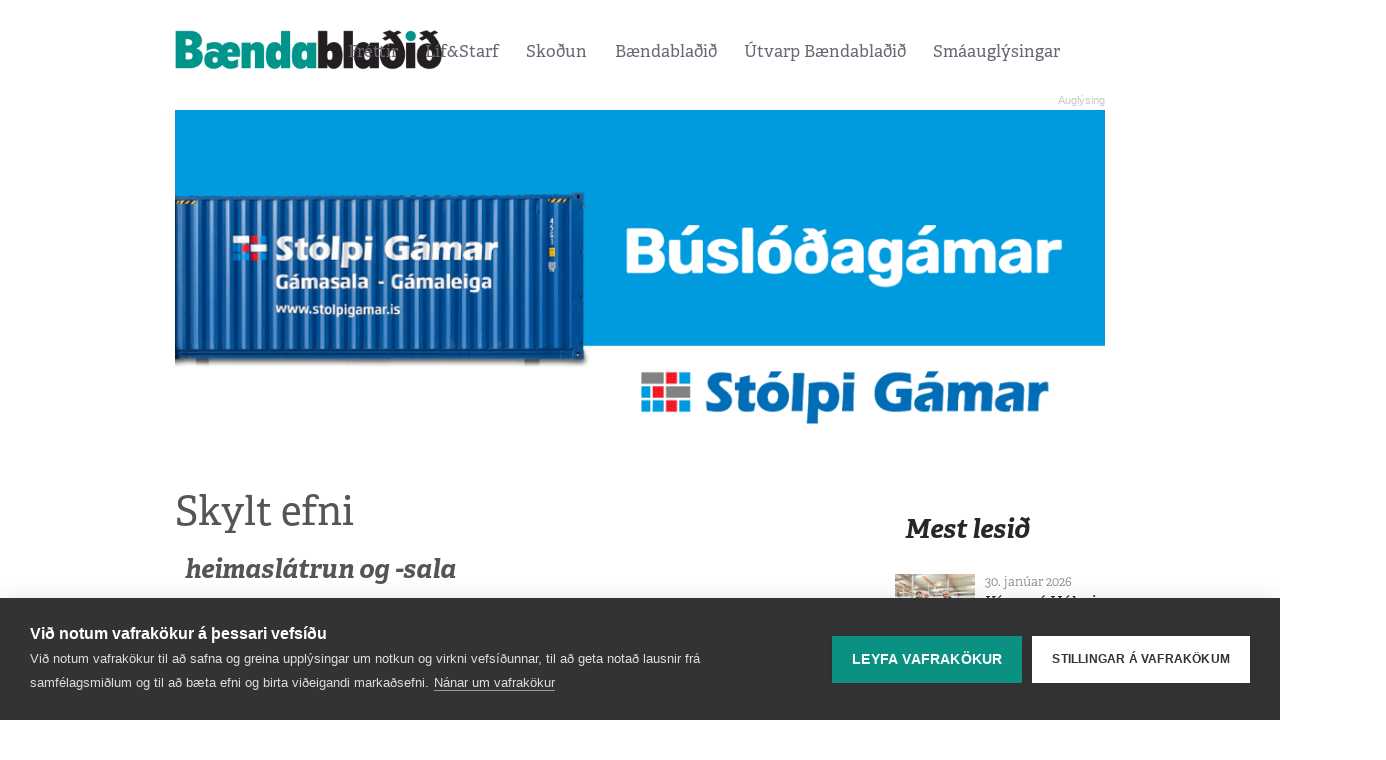

--- FILE ---
content_type: text/html; charset=UTF-8
request_url: https://www.bbl.is/skylt-efni/heimaslatrun-og--sala/2893
body_size: 12163
content:
<!DOCTYPE html>
<html lang="is">
<head>
<meta charset="utf-8">
<meta http-equiv="X-UA-Compatible" content="IE=edge">
<meta name="format-detection" content="telephone=no">
<title>Skylt efni - Bændablaðið</title>
<link rel="stylesheet" href="/stylesheets/app.css?20210830c">
<meta name="viewport" content="width=device-width, initial-scale=1">
<link rel="shortcut icon" type="image/x-icon" href="/file/1/favicon.ico"/>

<script type="text/plain" data-consent="analytics">
function udm_(e){var t="comScore=",n=document,r=n.cookie,i="",s="indexOf",o="substring",u="length",a=2048,f,l="&ns_",c="&",h,p,d,v,m=window,g=m.encodeURIComponent||escape;if(r[s](t)+1)for(d=0,p=r.split(";"),v=p[u];d<v;d++)h=p[d][s](t),h+1&&(i=c+unescape(p[d][o](h+t[u])));e+=l+"_t="+ +(new Date)+l+"c="+(n.characterSet||n.defaultCharset||"")+"&c8="+g(n.title)+i+"&c7="+g(n.URL)+"&c9="+g(n.referrer),e[u]>a&&e[s](c)>0&&(f=e[o](0,a-8).lastIndexOf(c),e=(e[o](0,f)+l+"cut="+g(e[o](f+1)))[o](0,a)),n.images?(h=new Image,m.ns_p||(ns_p=h),h.src=e):n.write("<","p","><",'img src="',e,'" height="1" width="1" alt="*"',"><","/p",">")};
udm_('http'+(document.location.href.charAt(4)=='s'?'s://sb':'://b')+'.scorecardresearch.com/b?c1=2&c2=19986860&ns_vsite=bbl.is');
(function() {
	var udm = document.createElement('script');
	udm.type = 'text/javascript';
	udm.language = 'JavaScript1.3';
	udm.src = 'https://sb.scorecardresearch.com/c2/19986860/cs.js';

	var s = document.getElementsByTagName('script')[0];
	s.parentNode.insertBefore(udm, s);
})();
</script>

<!-- Google tag (gtag.js) -->
<script async src="https://www.googletagmanager.com/gtag/js?id=G-7KXNY5PY44"></script>
<script type="text/plain" data-consent="analytics">
   window.dataLayer = window.dataLayer || [];
   function gtag(){dataLayer.push(arguments);}
   gtag('js', new Date());
   gtag('config', 'G-7KXNY5PY44');
</script>

<script type="text/javascript">
var cpm = {};
(function(h,u,b){
var d=h.getElementsByTagName("script")[0],e=h.createElement("script");
e.async=true;e.src='https://cookiehub.net/c2/f33a91df.js';
e.onload=function(){u.cookiehub.load(b);}
d.parentNode.insertBefore(e,d);
})(document,window,cpm);
</script>

<link rel="apple-touch-icon" sizes="57x57" href="/favicon/apple-icon-57x57.png">
<link rel="apple-touch-icon" sizes="60x60" href="/favicon/apple-icon-60x60.png">
<link rel="apple-touch-icon" sizes="72x72" href="/favicon/apple-icon-72x72.png">
<link rel="apple-touch-icon" sizes="76x76" href="/favicon/apple-icon-76x76.png">
<link rel="apple-touch-icon" sizes="114x114" href="/favicon/apple-icon-114x114.png">
<link rel="apple-touch-icon" sizes="120x120" href="/favicon/apple-icon-120x120.png">
<link rel="apple-touch-icon" sizes="144x144" href="/favicon/apple-icon-144x144.png">
<link rel="apple-touch-icon" sizes="152x152" href="/favicon/apple-icon-152x152.png">
<link rel="apple-touch-icon" sizes="180x180" href="/favicon/apple-icon-180x180.png">
<link rel="icon" type="image/png" sizes="192x192"  href="/favicon/android-icon-192x192.png">
<link rel="icon" type="image/png" sizes="32x32" href="/favicon/favicon-32x32.png">
<link rel="icon" type="image/png" sizes="96x96" href="/favicon/favicon-96x96.png">
<link rel="icon" type="image/png" sizes="16x16" href="/favicon/favicon-16x16.png">
<link rel="manifest" href="/favicon/manifest.json">
<meta name="msapplication-TileColor" content="#ffffff">
<meta name="msapplication-TileImage" content="/favicon/ms-icon-144x144.png">
<meta name="theme-color" content="#ffffff">

<meta property="og:type" content="website">
<meta property="og:title" content="Skylt efni">
<meta property="twitter:card" content="summary">

  <script type="text/javascript" src="//log.gallup.is/gallup.js" async></script>
</head> 
<body class="">
  <div id="fb-root"></div>
  <script async defer crossorigin="anonymous" src="https://connect.facebook.net/is_IS/sdk.js#xfbml=1&version=v8.0" nonce="hI3wI3zL"></script>
 <div class="container-fluid header-section bg-white">
  <header class="container">
    <div class="row">
      <div class="logo">
        <a href="/"><img src="/images/logo.png" alt="Bændablaðið"/></a>
      </div>
 
<nav>
	<ul>
<li><a href="/frettir" class="" target="">Fréttir</a>		<ul>
<li><a href="/frettir/frettir" class="">Fréttir</a></li><li><a href="/frettir/frettaskyring" class="">Fréttaskýring</a></li><li><a href="/frettir/i-deiglunni" class="">Í deiglunni</a></li><li><a href="/frettir/utan-ur-heimi" class="">Utan úr heimi</a></li><li><a href="/frettir/vidtal" class="">Viðtal</a></li>		</ul>
</li><li><a href="/lif-og-starf" class="" target="">Líf&Starf</a>		<ul>
<li><a href="/lif-og-starf/lif-og-starf" class="">Líf og starf</a></li><li><a href="/lif-og-starf/matarkrokurinn" class="">Matarkrókurinn</a></li><li><a href="/lif-og-starf/hannyrdahornid" class="">Hannyrðahornið</a></li><li><a href="/lif-og-starf/bondinn" class="">Bóndinn</a></li><li><a href="/lif-og-starf/folkid-sem-erfir-landid" class="">Fólkið sem erfir landið</a></li><li><a href="/lif-og-starf/menning" class="">Menning</a></li><li><a href="/lif-og-starf/velabasinn" class="">Vélabásinn</a></li>		</ul>
</li><li><a href="/skodun" class="" target="">Skoðun</a>		<ul>
<li><a href="/skodun/lesendaryni" class="">Lesendarýni</a></li><li><a href="/skodun/a-faglegum-notum" class="">Á faglegum nótum</a></li><li><a href="/skodun/af-vettvangi-baendasamtakana" class="">Af vettvangi Bændasamtakana</a></li><li><a href="/skodun/leidari" class="">Leiðari</a></li>		</ul>
</li><li><a href="/baendabladid" class="" target="">Bændablaðið</a>		<ul>
<li><a href="/baendabladid/um-baendabladid" class="">Um Bændablaðið</a></li><li><a href="/baendabladid/starfsfolk" class="">Starfsfólk</a></li><li><a href="/baendabladid/auglysingar-og-utgafudagsetningar" class="">Auglýsingar og útgáfudagsetningar</a></li><li><a href="/baendabladid/askrift" class="">Áskrift</a></li><li><a href="/baendabladid/timarit-baendabladsins" class="">Tímarit Bændablaðsins</a></li><li><a href="/baendabladid/dreifingastadir" class="">Dreifingastaðir</a></li><li><a href="/baendabladid/hladan" class="">Hlaðan </a></li>		</ul>
</li><li><a href="/utvarp-baendabladid" class="" target="">Útvarp Bændablaðið</a></li><li><a href="/smaauglysingar" class="" target="">Smáauglýsingar</a></li>	</ul>
</nav> 


    </div>

    <div>
      <a class="mobile-toggler d-sm-block d-md-block d-lg-none d-xl-none" href="javascript:void(0)">
        <span></span>
        <span></span>
        <span></span>
        <span></span>
      </a>
    </div>     
  </header>
</div>



  <main>


	<div class="container m-auto d-none d-sm-block pb-4" data-noindex="1">
		<div class="row">
			<div class="ad m-auto">
				<div>
                    <a href="/click.aspx?id=116321" target="_blank">
                            <img src="/media/1/stolpi-gamar-geymslugamar1018x360.gif" border="0" alt="St&#243;lpiG&#225;mar">
                    </a>
				</div>
			</div>
		</div>
	</div>
	<div class="container m-auto d-block d-sm-none w-100 text-center pb-4" data-noindex="1">
		<div class="row">
			<div class="ad m-auto">
				<div>
                    <a href="/click.aspx?id=116321" target="_blank">
                            <img src="/media/1/stolpi-gamar-geymslugamar1018x360.gif" border="0" alt="St&#243;lpiG&#225;mar">
                    </a>
				</div>
			</div>
		</div>
	</div>		

	<div class="container  py-4">
		<div class="row">
			<div class="col-lg-9">
				<section data-dr-type="section" data-dr-name="body">
				
<div class="content">
<h1>Skylt efni</h1>
</div>				<div class="row">
					<div class="col-lg-12">
						<h2 class="header">heimasl&#225;trun og -sala</h2>
					</div>
				</div>
				<div class="articles">
							<div class="row article article-md">
								<div class="col-lg-4">
									<div class="article-image">
										<a href="/frettir/reglugerd-sem-heimilar-heimaslatrun-a-saudfe-og-geitum-til-markadssetningar"><img class="lozad" src="/file/1/800460fffeee.png" data-src="/media/1/vadbrekka-fjormenningarnir-med-afrakstur-eftir-slatrun.jpg?w=800&h=460&mode=crop&scale=both" alt="Regluger&#240; sem heimilar heimasl&#225;trun &#225; sau&#240;f&#233; og geitum til marka&#240;ssetningar" border="0"></a>
										<div class="overlay"></div>
									</div>
								</div>
								<div class="col-lg-8">
									<div class="article-text">
										<span class="date"><a href="/frettir" class="text-secondary">Fr&#233;ttir</a> 4. ma&#237; 2021</span>
										<h2><a href="/frettir/reglugerd-sem-heimilar-heimaslatrun-a-saudfe-og-geitum-til-markadssetningar">Regluger&#240; sem heimilar heimasl&#225;trun &#225; sau&#240;f&#233; og geitum til marka&#240;ssetningar</a></h2>
										<p>Kristj&#225;n &#222;&#243;r J&#250;l&#237;usson, sj&#225;var&#250;tvegs- og landb&#250;na&#240;arr&#225;&#240;herra, hefur undirrita&#240; regluger&#240; sem heimilar heimasl&#225;trun &#225; sau&#240;f&#233; og geitum til marka&#240;ssetningar.&#160;&#205; regluger&#240;inni er skilyrt a&#240; d&#253;ral&#230;knar sinni heilbrig&#240;issko&#240;unum b&#230;&#240;i fyrir og eftir sl&#225;trun og mun kostna&#240;ur &#254;ess grei&#240;ast &#250;r r&#237;kissj&#243;&#240;i.</p>
									</div>
								</div>
							</div>
							<div class="row article article-md">
								<div class="col-lg-4">
									<div class="article-image">
										<a href="/frettir/frettaskyring/tilraunaverkefni-um-heimaslatrun-saudfjar-a-lidnu-hausti-gekk-vel"><img class="lozad" src="/file/1/800460fffeee.png" data-src="/media/1/vadbrekka-fjormenningarnir-med-afrakstur-eftir-slatrun.jpg?w=800&h=460&mode=crop&scale=both" alt="Tilraunaverkefni um heimasl&#225;trun sau&#240;fj&#225;r &#225; li&#240;nu hausti gekk vel" border="0"></a>
										<div class="overlay"></div>
									</div>
								</div>
								<div class="col-lg-8">
									<div class="article-text">
										<span class="date"><a href="/frettir/frettaskyring" class="text-secondary">Fr&#233;ttask&#253;ring</a> 18. mars 2021</span>
										<h2><a href="/frettir/frettaskyring/tilraunaverkefni-um-heimaslatrun-saudfjar-a-lidnu-hausti-gekk-vel">Tilraunaverkefni um heimasl&#225;trun sau&#240;fj&#225;r &#225; li&#240;nu hausti gekk vel</a></h2>
										<p>&#193; fundi Kristj&#225;ns &#222;&#243;rs J&#250;l&#237;us&#173;sonar sj&#225;var&#250;tvegs- og land&#173;b&#250;na&#240;ar&#173;r&#225;&#240;herra me&#240; a&#240;ger&#240;a&#173;h&#243;pi sau&#240;fj&#225;rb&#230;nda um heima&#173;sl&#225;trun &#254;ann 25. febr&#250;ar kom fram a&#240; hann hyggst heimila n&#230;sta haust a&#240; sau&#240;fj&#225;rsl&#225;trun geti fari&#240; fram heima &#225; b&#230;jum til marka&#240;ssetningar.&#160;</p>
									</div>
								</div>
							</div>
							<div class="row article article-md">
								<div class="col-lg-4">
									<div class="article-image">
										<a href="/frettir/heimaslatrun-og-markadssetning-heimil-naesta-haust"><img class="lozad" src="/file/1/800460fffeee.png" data-src="/media/1/20210303115655.jpg?w=800&h=460&mode=crop&scale=both" alt="Heimasl&#225;trun og marka&#240;ssetning heimil n&#230;sta haust" border="0"></a>
										<div class="overlay"></div>
									</div>
								</div>
								<div class="col-lg-8">
									<div class="article-text">
										<span class="date"><a href="/frettir" class="text-secondary">Fr&#233;ttir</a> 11. mars 2021</span>
										<h2><a href="/frettir/heimaslatrun-og-markadssetning-heimil-naesta-haust">Heimasl&#225;trun og marka&#240;ssetning heimil n&#230;sta haust</a></h2>
										<p>Kristj&#225;n &#222;&#243;r J&#250;l&#237;usson sj&#225;var-&#250;tvegs- og landb&#250;na&#240;arr&#225;&#240;herra uppl&#253;sti &#254;a&#240; &#225; fundi me&#240; a&#240;ger&#240;ah&#243;pi sau&#240;fj&#225;rb&#230;nda um heimasl&#225;trun &#254;ann 25. febr&#250;ar a&#240; hann stefni &#225; a&#240; heimila sau&#240;fj&#225;rsl&#225;trun heima &#225; b&#230;jum til marka&#240;ssetningar n&#230;sta haust.</p>
									</div>
								</div>
							</div>
							<div class="row article article-md">
								<div class="col-lg-4">
									<div class="article-image">
										<a href="/frettir/moguleikar-a-rafraenni-heilbrigdisskodun-dyralaekna-kannadir-i-heimaslatrunarverkefninu"><img class="lozad" src="/file/1/800460fffeee.png" data-src="/media/1/holmfridur-1.jpg?w=800&h=460&mode=crop&scale=both" alt="M&#246;guleikar &#225; rafr&#230;nni heilbrig&#240;issko&#240;un d&#253;ral&#230;kna kanna&#240;ir &#237; heimasl&#225;trunarverkefninu" border="0"></a>
										<div class="overlay"></div>
									</div>
								</div>
								<div class="col-lg-8">
									<div class="article-text">
										<span class="date"><a href="/frettir" class="text-secondary">Fr&#233;ttir</a> 18. jan&#250;ar 2021</span>
										<h2><a href="/frettir/moguleikar-a-rafraenni-heilbrigdisskodun-dyralaekna-kannadir-i-heimaslatrunarverkefninu">M&#246;guleikar &#225; rafr&#230;nni heilbrig&#240;issko&#240;un d&#253;ral&#230;kna kanna&#240;ir &#237; heimasl&#225;trunarverkefninu</a></h2>
										<p>Tilraunaverkefni um heimasl&#225;trun sau&#240;fj&#225;r &#225; vegum atvinnuvega- og n&#253;sk&#246;punarr&#225;&#240;uneytisns, &#237; sam&#173;starfi vi&#240; Landssamt&#246;k sau&#240;fj&#225;r&#173;b&#230;nda og Matv&#230;la&#173;stofnun, st&#243;&#240; yfir &#237; s&#237;&#240;ustu sl&#225;tur&#173;t&#237;&#240;. Ver&#240;m&#230;tar uppl&#253;singar fengust &#250;r verkefninu, til a&#240; mynda um umfang og t&#237;malengd opinbers eftirlits.</p>
									</div>
								</div>
							</div>
							<div class="row article article-md">
								<div class="col-lg-4">
									<div class="article-image">
										<a href="/frettir/otakmarkadur-fjoldi-baenda-getur-tekid-thatt"><img class="lozad" src="/file/1/800460fffeee.png" data-src="/media/1/hkr10127-1.jpg?w=800&h=460&mode=crop&scale=both" alt="&#211;takmarka&#240;ur fj&#246;ldi b&#230;nda getur teki&#240; &#254;&#225;tt" border="0"></a>
										<div class="overlay"></div>
									</div>
								</div>
								<div class="col-lg-8">
									<div class="article-text">
										<span class="date"><a href="/frettir" class="text-secondary">Fr&#233;ttir</a> 2. j&#250;l&#237; 2020</span>
										<h2><a href="/frettir/otakmarkadur-fjoldi-baenda-getur-tekid-thatt">&#211;takmarka&#240;ur fj&#246;ldi b&#230;nda getur teki&#240; &#254;&#225;tt</a></h2>
										<p>Kristj&#225;n &#222;&#243;r J&#250;l&#237;usson sj&#225;var&#250;tvegs- og landb&#250;na&#240;arr&#225;&#240;herra og Gu&#240;finna Harpa &#193;rnad&#243;ttir, b&#243;ndi &#225; Straumi &#237; Hr&#243;arstungu og forma&#240;ur Landssamtaka sau&#240;fj&#225;rb&#230;nda, undirritu&#240;u &#254;ann 18. j&#250;n&#237; samkomulag um a&#240; tilraunaverkefni um heimasl&#225;trun hefjist n&#230;sta haust.</p>
									</div>
								</div>
							</div>
							<div class="row article article-md">
								<div class="col-lg-4">
									<div class="article-image">
										<a href="/frettir/samningur-um-heimaslatrunarverkefni-sem-a-ad-hefjast-i-haust"><img class="lozad" src="/file/1/800460fffeee.png" data-src="/media/1/samningur_heimaslatrunarverkefni.jpg?w=800&h=460&mode=crop&scale=both" alt="Samningur um heimasl&#225;trunarverkefni sem &#225; a&#240; hefjast &#237; haust" border="0"></a>
										<div class="overlay"></div>
									</div>
								</div>
								<div class="col-lg-8">
									<div class="article-text">
										<span class="date"><a href="/frettir" class="text-secondary">Fr&#233;ttir</a> 18. j&#250;n&#237; 2020</span>
										<h2><a href="/frettir/samningur-um-heimaslatrunarverkefni-sem-a-ad-hefjast-i-haust">Samningur um heimasl&#225;trunarverkefni sem &#225; a&#240; hefjast &#237; haust</a></h2>
										<p>Kristj&#225;n &#222;&#243;r J&#250;l&#237;usson, sj&#225;var&#250;tvegs- og landb&#250;na&#240;arr&#225;&#240;herra, og Gu&#240;finna Harpa &#193;rnad&#243;ttir, b&#243;ndi &#225; Straumi &#237; Hr&#243;arstungu og forma&#240;ur Landssamtaka sau&#240;fj&#225;rb&#230;nda, undirritu&#240;u &#237; dag samkomulag um tilraunaverkefni um heimasl&#225;trun sem &#225; a&#240; hefjast &#237; haust.</p>
									</div>
								</div>
							</div>
							<div class="row article article-md">
								<div class="col-lg-4">
									<div class="article-image">
										<a href="/frettir/stefnt-ad-tilraunaverkefni-um-heimaslatrun"><img class="lozad" src="/file/1/800460fffeee.png" data-src="/media/1/sheep-herding-part-1076.jpg?w=800&h=460&mode=crop&scale=both" alt="Stefnt a&#240; tilraunaverkefni um heimasl&#225;trun" border="0"></a>
										<div class="overlay"></div>
									</div>
								</div>
								<div class="col-lg-8">
									<div class="article-text">
										<span class="date"><a href="/frettir" class="text-secondary">Fr&#233;ttir</a> 22. ma&#237; 2020</span>
										<h2><a href="/frettir/stefnt-ad-tilraunaverkefni-um-heimaslatrun">Stefnt a&#240; tilraunaverkefni um heimasl&#225;trun</a></h2>
										<p>Unni&#240; er a&#240; undirb&#250;ningi samstarfs&#173;verkefnis sj&#225;var&#250;tvegs- og landb&#250;na&#240;arr&#225;&#240;uneytisins og Landssamtaka sau&#240;fj&#225;rb&#230;nda sem gengur &#250;t &#225; a&#240; au&#240;velda sau&#240;fj&#225;r&#173;b&#230;ndum &#237; auknum m&#230;li a&#240; sl&#225;tra heima og selja afur&#240;ir s&#237;nar s&#237;&#240;an – og auka &#254;ar me&#240; m&#246;gu&#173;leika &#254;eirra til frekari ver&#240;m&#230;ta&#173;sk&#246;punar.</p>
									</div>
								</div>
							</div>
							<div class="row article article-md">
								<div class="col-lg-4">
									<div class="article-image">
										<a href="/frettir/tillagan-um-orslaturhus-rumast-ekki-innan-lagalegs-svigrums"><img class="lozad" src="/file/1/800460fffeee.png" data-src="/media/1/eva.margret-1.jpg?w=800&h=460&mode=crop&scale=both" alt="Tillagan um &#246;rsl&#225;turh&#250;s r&#250;mast ekki innan lagalegs svigr&#250;ms" border="0"></a>
										<div class="overlay"></div>
									</div>
								</div>
								<div class="col-lg-8">
									<div class="article-text">
										<span class="date"><a href="/frettir" class="text-secondary">Fr&#233;ttir</a> 5. desember 2019</span>
										<h2><a href="/frettir/tillagan-um-orslaturhus-rumast-ekki-innan-lagalegs-svigrums">Tillagan um &#246;rsl&#225;turh&#250;s r&#250;mast ekki innan lagalegs svigr&#250;ms</a></h2>
										<p>Kristj&#225;n &#222;&#243;r J&#250;l&#237;usson sj&#225;var&#250;tvegs- og landb&#250;na&#240;arr&#225;&#240;herra telur a&#240; ekki s&#233; svigr&#250;m innan l&#246;ggjafarinnar og al&#254;j&#243;&#240;legra skuldbindinga &#205;slands til a&#240; heimila rekstur &#225; svok&#246;llu&#240;um &#246;rsl&#225;turh&#250;sum heima &#225; b&#230;jum.</p>
									</div>
								</div>
							</div>
							<div class="row article article-md">
								<div class="col-lg-4">
									<div class="article-image">
										<a href="/frettir/askorun-ad-skyrsla-um-orslatrunarverkefni-matis-verdi-birt"><img class="lozad" src="/file/1/800460fffeee.png" data-src="/media/1/eva.margret.jpg?w=800&h=460&mode=crop&scale=both" alt="&#193;skorun a&#240; sk&#253;rsla um &#246;rsl&#225;trunarverkefni Mat&#237;s ver&#240;i birt" border="0"></a>
										<div class="overlay"></div>
									</div>
								</div>
								<div class="col-lg-8">
									<div class="article-text">
										<span class="date"><a href="/frettir" class="text-secondary">Fr&#233;ttir</a> 22. n&#243;vember 2019</span>
										<h2><a href="/frettir/askorun-ad-skyrsla-um-orslatrunarverkefni-matis-verdi-birt">&#193;skorun a&#240; sk&#253;rsla um &#246;rsl&#225;trunarverkefni Mat&#237;s ver&#240;i birt</a></h2>
										<p>F&#233;lag sau&#240;fj&#225;rb&#230;nda &#237; Rang&#225;r&#173;vallas&#253;slu hefur sent &#225;skorun til atvinnuvega- og n&#253;sk&#246;punarr&#225;&#240;uneytisins, Landssamtaka sau&#240;fj&#225;rb&#230;nda, B&#230;ndasamtaka &#205;slands og Mat&#237;s ohf. &#254;ar sem hvatt er til &#254;ess a&#240; ni&#240;urst&#246;&#240;ur &#250;r svok&#246;llu&#240;u &#246;rsl&#225;trunarverkefni Mat&#237;s ver&#240;i gefnar &#250;t.</p>
									</div>
								</div>
							</div>
							<div class="row article article-md">
								<div class="col-lg-4">
									<div class="article-image">
										<a href="/lif-og-starf/logleg-heimaslatrun-stydur-baendur-i-bandarikjunum"><img class="lozad" src="/file/1/800460fffeee.png" data-src="/media/1/selma_slatrarar.jpg?w=800&h=460&mode=crop&scale=both" alt="L&#246;gleg heimasl&#225;trun sty&#240;ur b&#230;ndur &#237; Bandar&#237;kjunum" border="0"></a>
										<div class="overlay"></div>
									</div>
								</div>
								<div class="col-lg-8">
									<div class="article-text">
										<span class="date"><a href="/lif-og-starf" class="text-secondary">L&#237;f&amp;Starf </a> 14. n&#243;vember 2019</span>
										<h2><a href="/lif-og-starf/logleg-heimaslatrun-stydur-baendur-i-bandarikjunum">L&#246;gleg heimasl&#225;trun sty&#240;ur b&#230;ndur &#237; Bandar&#237;kjunum</a></h2>
										<p>&#193; vord&#246;gum 2019 birtust nokkrar greinar &#237; B&#230;ndabla&#240;inu [8., 9., 10. og 12. tbl. 2019] um regluverk og r&#237;kisafskipti af heimasl&#225;trun. &#205; kj&#246;lfari&#240; komst &#225; samband me&#240; h&#246;fundum &#254;essarar greinar og er r&#233;tt a&#240; kynna Selmu Bjarnad&#243;ttur fyrir lesendum B&#230;ndabla&#240;sins.</p>
									</div>
								</div>
							</div>
							<div class="row article article-md">
								<div class="col-lg-4">
									<div class="article-image">
										<a href="/frettir/sveinn-segir-vonbrigdi-ad-skyrsla-um-verkefnid-hafi-ekki-verid-gefin-ut"><img class="lozad" src="/file/1/800460fffeee.png" data-src="/media/1/sveinn_kropp_ii.jpg?w=800&h=460&mode=crop&scale=both" alt="Sveinn segir vonbrig&#240;i a&#240; sk&#253;rsla um verkefni&#240; hafi ekki veri&#240; gefin &#250;t" border="0"></a>
										<div class="overlay"></div>
									</div>
								</div>
								<div class="col-lg-8">
									<div class="article-text">
										<span class="date"><a href="/frettir" class="text-secondary">Fr&#233;ttir</a> 7. n&#243;vember 2019</span>
										<h2><a href="/frettir/sveinn-segir-vonbrigdi-ad-skyrsla-um-verkefnid-hafi-ekki-verid-gefin-ut">Sveinn segir vonbrig&#240;i a&#240; sk&#253;rsla um verkefni&#240; hafi ekki veri&#240; gefin &#250;t</a></h2>
										<p>L&#246;greglustj&#243;rinn &#225; Nor&#240;urlandi vestra hefur gefi&#240; &#250;t &#225;k&#230;ru &#225; hendur Sveini Margeirssyni, fyrrverandi forstj&#243;ra Mat&#237;s, fyrir brot gegn l&#246;gum um sl&#225;trun og sl&#225;turafur&#240;ir. Hann segir a&#240; &#254;a&#240; s&#233;u honum vonbrig&#240;i a&#240; sk&#253;rsla, sem hafi veri&#240;i unnin um verkefni&#240; ...</p>
									</div>
								</div>
							</div>
							<div class="row article article-md">
								<div class="col-lg-4">
									<div class="article-image">
										<a href="/frettir/sveinn-akaerdur-fyrir-brot-a-logum-um-slatrun-og-slaturafurdir"><img class="lozad" src="/file/1/800460fffeee.png" data-src="/media/1/sveinn-margeirsson-forstjori-matis-hkr19613-1.jpg?w=800&h=460&mode=crop&scale=both" alt="Sveinn &#225;k&#230;r&#240;ur fyrir brot &#225; l&#246;gum um sl&#225;trun og sl&#225;turafur&#240;ir" border="0"></a>
										<div class="overlay"></div>
									</div>
								</div>
								<div class="col-lg-8">
									<div class="article-text">
										<span class="date"><a href="/frettir" class="text-secondary">Fr&#233;ttir</a> 28. okt&#243;ber 2019</span>
										<h2><a href="/frettir/sveinn-akaerdur-fyrir-brot-a-logum-um-slatrun-og-slaturafurdir">Sveinn &#225;k&#230;r&#240;ur fyrir brot &#225; l&#246;gum um sl&#225;trun og sl&#225;turafur&#240;ir</a></h2>
										<p>L&#246;greglustj&#243;rinn &#225; Nor&#240;urlandi vestra hefur gefi&#240; &#250;t &#225;k&#230;ru &#225; hendur Sveini Margeirssyni fyrrverandi forstj&#243;ra Mat&#237;s fyrir brot gegn l&#246;gum um sl&#225;trun og sl&#225;turafur&#240;ir ...</p>
									</div>
								</div>
							</div>
							<div class="row article article-md">
								<div class="col-lg-4">
									<div class="article-image">
										<a href="/frettir/skyrsla-um-orslatrunarverkefni-matis-tilbuin-til-utgafu"><img class="lozad" src="/file/1/800460fffeee.png" data-src="/media/1/eva.margret.jonudottir_maelingar_2-1.jpg?w=800&h=460&mode=crop&scale=both" alt="Sk&#253;rsla um &#246;rsl&#225;trunarverkefni Mat&#237;s tilb&#250;in til &#250;tg&#225;fu" border="0"></a>
										<div class="overlay"></div>
									</div>
								</div>
								<div class="col-lg-8">
									<div class="article-text">
										<span class="date"><a href="/frettir" class="text-secondary">Fr&#233;ttir</a> 26. september 2019</span>
										<h2><a href="/frettir/skyrsla-um-orslatrunarverkefni-matis-tilbuin-til-utgafu">Sk&#253;rsla um &#246;rsl&#225;trunarverkefni Mat&#237;s tilb&#250;in til &#250;tg&#225;fu</a></h2>
										<p>Sk&#253;rsla sem unnin var um &#246;r&#173;sl&#225;trunar&#173;verkefni Mat&#237;s &#237; Skaga&#173;fir&#240;i var n&#225;nast tilb&#250;in til &#250;tg&#225;fu s&#237;&#240;astli&#240;i&#240; sumar.</p>
									</div>
								</div>
							</div>
							<div class="row article article-md">
								<div class="col-lg-4">
									<div class="article-image">
										<a href="/frettir/bondinn-i-birkihlid-einnig-kaerdur-vegna-orslatrunarinnar"><img class="lozad" src="/file/1/800460fffeee.png" data-src="/media/1/throstur_ragnheidur.jpg?w=800&h=460&mode=crop&scale=both" alt="B&#243;ndinn &#237; Birkihl&#237;&#240; einnig k&#230;r&#240;ur vegna &#246;rsl&#225;trunarinnar" border="0"></a>
										<div class="overlay"></div>
									</div>
								</div>
								<div class="col-lg-8">
									<div class="article-text">
										<span class="date"><a href="/frettir" class="text-secondary">Fr&#233;ttir</a> 30. &#225;g&#250;st 2019</span>
										<h2><a href="/frettir/bondinn-i-birkihlid-einnig-kaerdur-vegna-orslatrunarinnar">B&#243;ndinn &#237; Birkihl&#237;&#240; einnig k&#230;r&#240;ur vegna &#246;rsl&#225;trunarinnar</a></h2>
										<p>Eins og fram kom &#237; s&#237;&#240;asta B&#230;ndabla&#240;i var Sveinn Margeirsson, fyrirverandi forstj&#243;ri Mat&#237;s, tekin til sk&#253;rslut&#246;ku hj&#225; l&#246;greglunni &#225; d&#246;gunum vegna m&#225;la fr&#225; &#254;v&#237; &#237; okt&#243;ber &#225; s&#237;&#240;asta &#225;ri. Hann st&#253;r&#240;i &#254;&#225; n&#253;rri a&#240;fer&#240; vi&#240; heimasl&#225;trun sem Mat&#237;s hefur &#254;r&#243;a&#240; – svokalla&#240;ri &#246;rsl&#225;trun – &#225; b&#230;num Birkihl&#237;&#240; &#237; Skagafir&#240;i og seldi afur&#240;irnar &#225; b&#230;ndamarka&#240;i &#225; Hofs&#243;...</p>
									</div>
								</div>
							</div>
							<div class="row article article-md">
								<div class="col-lg-4">
									<div class="article-image">
										<a href="/frettir/sveinn-margeirsson-i-skyrslutoku-hja-logreglunni"><img class="lozad" src="/file/1/800460fffeee.png" data-src="/media/1/valur.n.gunnlaugsson_maelingar_3-1.jpg?w=800&h=460&mode=crop&scale=both" alt="Sveinn Margeirsson &#237; sk&#253;rslut&#246;ku hj&#225; l&#246;greglunni" border="0"></a>
										<div class="overlay"></div>
									</div>
								</div>
								<div class="col-lg-8">
									<div class="article-text">
										<span class="date"><a href="/frettir" class="text-secondary">Fr&#233;ttir</a> 15. &#225;g&#250;st 2019</span>
										<h2><a href="/frettir/sveinn-margeirsson-i-skyrslutoku-hja-logreglunni">Sveinn Margeirsson &#237; sk&#253;rslut&#246;ku hj&#225; l&#246;greglunni</a></h2>
										<p></p>
									</div>
								</div>
							</div>
							<div class="row article article-md">
								<div class="col-lg-4">
									<div class="article-image">
										<a href="/skodun/a-faglegum-notum/heimaslatrun-–-hvad-ma-og-ma-ekki-vida-um-heim"><img class="lozad" src="/file/1/800460fffeee.png" data-src="/media/1/mynd-1-37.jpg?w=800&h=460&mode=crop&scale=both" alt="Heimasl&#225;trun – hva&#240; m&#225; og m&#225; ekki v&#237;&#240;a um heim?" border="0"></a>
										<div class="overlay"></div>
									</div>
								</div>
								<div class="col-lg-8">
									<div class="article-text">
										<span class="date"><a href="/skodun/a-faglegum-notum" class="text-secondary">&#193; faglegum n&#243;tum</a> 5. j&#250;n&#237; 2019</span>
										<h2><a href="/skodun/a-faglegum-notum/heimaslatrun-–-hvad-ma-og-ma-ekki-vida-um-heim">Heimasl&#225;trun – hva&#240; m&#225; og m&#225; ekki v&#237;&#240;a um heim?</a></h2>
										<p>Vi&#240; br&#230;&#240;ur erum a&#240; talsver&#240;u leyti aldir upp &#225; heimasl&#225;tru&#240;u lambakj&#246;ti og h&#246;fum margoft a&#240;sto&#240;a&#240; foreldra okkar vi&#240; a&#240; sl&#225;tra l&#246;mbum a&#240; hausti.</p>
									</div>
								</div>
							</div>
							<div class="row article article-md">
								<div class="col-lg-4">
									<div class="article-image">
										<a href="/skodun/a-faglegum-notum/„ma-bjoda-ydur-heimaslatrad-svissneskt-nautakjot“"><img class="lozad" src="/file/1/800460fffeee.png" data-src="/media/1/lea_7579.jpg?w=800&h=460&mode=crop&scale=both" alt="„M&#225; bj&#243;&#240;a y&#240;ur heimasl&#225;tra&#240; svissneskt nautakj&#246;t?“" border="0"></a>
										<div class="overlay"></div>
									</div>
								</div>
								<div class="col-lg-8">
									<div class="article-text">
										<span class="date"><a href="/skodun/a-faglegum-notum" class="text-secondary">&#193; faglegum n&#243;tum</a> 20. ma&#237; 2019</span>
										<h2><a href="/skodun/a-faglegum-notum/„ma-bjoda-ydur-heimaslatrad-svissneskt-nautakjot“">„M&#225; bj&#243;&#240;a y&#240;ur heimasl&#225;tra&#240; svissneskt nautakj&#246;t?“</a></h2>
										<p>&#205; Sviss er, &#243;l&#237;kt K&#250;bu, eitt marka&#240;sdrifnasta hagkerfi &#237; heimi. Og h&#233;r &#237; Sviss, l&#237;kt og &#225; K&#250;bu &#254;ar sem mest allt er banna&#240;, er framlei&#240;sla b&#243;nda og sala &#225; afur&#240;unum beint til neytanda svo sannarlega leyf&#240;.</p>
									</div>
								</div>
							</div>
							<div class="row article article-md">
								<div class="col-lg-4">
									<div class="article-image">
										<a href="/frettir/sala-forstjora-matis-a-heimaslatrudu-kjoti-hefur-verid-kaerd"><img class="lozad" src="/file/1/800460fffeee.png" data-src="/media/1/valur.n.gunnlaugsson_maelingar_3-1.jpg?w=800&h=460&mode=crop&scale=both" alt="Sala forstj&#243;ra Mat&#237;s &#225; heimasl&#225;tru&#240;u kj&#246;ti hefur veri&#240; k&#230;r&#240;" border="0"></a>
										<div class="overlay"></div>
									</div>
								</div>
								<div class="col-lg-8">
									<div class="article-text">
										<span class="date"><a href="/frettir" class="text-secondary">Fr&#233;ttir</a> 16. n&#243;vember 2018</span>
										<h2><a href="/frettir/sala-forstjora-matis-a-heimaslatrudu-kjoti-hefur-verid-kaerd">Sala forstj&#243;ra Mat&#237;s &#225; heimasl&#225;tru&#240;u kj&#246;ti hefur veri&#240; k&#230;r&#240;</a></h2>
										<p>Fr&#225; &#254;v&#237; var greint &#237; byrjun okt&#243;ber a&#240; Sveinn Margeirsson, forstj&#243;ri Mat&#237;s, hef&#240;i selt lambakj&#246;t af heimasl&#225;tru&#240;u &#225; b&#230;ndamarka&#240;i &#225; Hofs&#243;si 30. september – en sl&#237;kt er &#243;heimilt samkv&#230;mt l&#246;gum um sl&#225;trun og sl&#225;turafur&#240;ir. N&#250; hefur Matv&#230;lastofnun &#243;ska&#240; eftir ranns&#243;kn l&#246;greglu...</p>
									</div>
								</div>
							</div>
							<div class="row article article-md">
								<div class="col-lg-4">
									<div class="article-image">
										<a href="/frettir/forstjori-matis-seldi-lambakjot-af-heimaslatrudu-a-baendamarkadi-a-hofsosi"><img class="lozad" src="/file/1/800460fffeee.png" data-src="/media/1/eva.margret.jonudottir_maelingar_2.jpg?w=800&h=460&mode=crop&scale=both" alt="Forstj&#243;ri Mat&#237;s seldi lambakj&#246;t af heimasl&#225;tru&#240;u &#225; b&#230;ndamarka&#240;i &#225; Hofs&#243;si" border="0"></a>
										<div class="overlay"></div>
									</div>
								</div>
								<div class="col-lg-8">
									<div class="article-text">
										<span class="date"><a href="/frettir" class="text-secondary">Fr&#233;ttir</a> 5. okt&#243;ber 2018</span>
										<h2><a href="/frettir/forstjori-matis-seldi-lambakjot-af-heimaslatrudu-a-baendamarkadi-a-hofsosi">Forstj&#243;ri Mat&#237;s seldi lambakj&#246;t af heimasl&#225;tru&#240;u &#225; b&#230;ndamarka&#240;i &#225; Hofs&#243;si</a></h2>
										<p>B&#230;ndur &#225; b&#230;num Birkihl&#237;&#240; &#237; Skaga&#173;fir&#240;i sl&#225;tru&#240;u l&#246;mbum heima &#237; s&#237;&#240;ustu viku. Sl&#225;trunin f&#243;r fram &#237; samstarfi vi&#240; Mat&#237;s og var framkv&#230;md hennar &#237; samr&#230;mi vi&#240; verklag sem Mat&#237;s hefur lagt til a&#240; gildi um &#246;rsl&#225;turh&#250;s. Sveinn Margeirsson, forstj&#243;ri Mat&#237;s, seldi s&#237;&#240;an kj&#246;tafur&#240;ir af l&#246;mbunum &#225; b&#230;ndamarka&#240;i &#225; Hofs&#243;si s&#237;&#240;astli&#240;inn sunnudag.</p>
									</div>
								</div>
							</div>
							<div class="row article article-md">
								<div class="col-lg-4">
									<div class="article-image">
										<a href="/frettir/radherra-jakvaedur-gagnvart-breytingum-a-lagaumgjord-heimaslatrunar-og--solu"><img class="lozad" src="/file/1/800460fffeee.png" data-src="/media/1/kristjan_thor_juliusson_vh.jpg?w=800&h=460&mode=crop&scale=both" alt="R&#225;&#240;herra j&#225;kv&#230;&#240;ur gagnvart breytingum &#225; lagaumgj&#246;r&#240; heimasl&#225;trunar og -s&#246;lu" border="0"></a>
										<div class="overlay"></div>
									</div>
								</div>
								<div class="col-lg-8">
									<div class="article-text">
										<span class="date"><a href="/frettir" class="text-secondary">Fr&#233;ttir</a> 3. okt&#243;ber 2018</span>
										<h2><a href="/frettir/radherra-jakvaedur-gagnvart-breytingum-a-lagaumgjord-heimaslatrunar-og--solu">R&#225;&#240;herra j&#225;kv&#230;&#240;ur gagnvart breytingum &#225; lagaumgj&#246;r&#240; heimasl&#225;trunar og -s&#246;lu</a></h2>
										<p>&#205; &#250;tvarps&#254;&#230;ttinum Reykjav&#237;k s&#237;&#240;degis &#225; Bylgjunni &#225; m&#225;nudaginn l&#253;sti sj&#225;var&#250;tvegs- og landb&#250;na&#240;arr&#225;&#240;herra &#254;v&#237; yfir a&#240; hann v&#230;ri j&#225;kv&#230;&#240;ur gagnvart &#254;eim m&#246;guleika a&#240; breyta lagaumgj&#246;r&#240;inni fyrir heimasl&#225;trun og -s&#246;lu kj&#246;tafur&#240;a beint fr&#225; b&#253;li.</p>
									</div>
								</div>
							</div>

				</div>

				</section>  



	<div class="container m-auto d-none d-sm-block my-3" data-noindex="1">
		<div class="row">
			<div class="ad m-auto">
				<div>
                    <a href="/click.aspx?id=113244" target="_blank">
                            <img src="/media/1/hilltip-bordi-fyrir-vef.png" border="0" alt="AWendel">
                    </a>
				</div>
			</div>
		</div>
	</div>
	<div class="container m-auto d-block d-sm-none w-100 text-center my-3" data-noindex="1">
		<div class="row">
			<div class="ad m-auto">
				<div>
                    <a href="/click.aspx?id=113244" target="_blank">
                            <img src="/media/1/hilltip-bordi-fyrir-vef.png" border="0" alt="AWendel">
                    </a>
				</div>
			</div>
		</div>
	</div>		


			</div>
			<div class="col-lg-3">


<div style="margin:0px -15px;" class="mt-3 mt-lg-0 mb-3">
	<div style="margin:0px auto;max-width:310px;" data-noindex="1">
		<div id="adn-00000000000671a4" style="display: none;"></div>
	</div>
</div>

    <div class="row" data-noindex="1">
        <div class="col-lg-12">
            <h2 class="header"><a href="">Mest lesi&#240;</a></h2>
        </div>
    </div>
<div class="row articles" data-noindex="1">
        <div class="col-lg-12 article article-xs">
            <div class="article-image">
                <a href="/frettir/kyrnar-i-holmi-mjolkudu-mest">
                        <img src="/media/1/1-i-fjosinu-i-holmi..jpeg?w=110&h=87&mode=crop" alt="K&#253;rnar &#237; H&#243;lmi mj&#243;lku&#240;u mest">
                </a>
            </div>
            <div class="article-text">
                <span class="date">30. jan&#250;ar 2026</span>
                <h4><a href="/frettir/kyrnar-i-holmi-mjolkudu-mest">K&#253;rnar &#237; H&#243;lmi mj&#243;lku&#240;u mest</a></h4>
            </div>
        </div>
        <div class="col-lg-12 article article-xs">
            <div class="article-image">
                <a href="/frettir/nyta-maetti-afurdir-hreindyra-betur">
                        <img src="/media/1/hreindyrveturpixabay.jpg?w=110&h=87&mode=crop" alt="N&#253;ta m&#230;tti afur&#240;ir hreind&#253;ra betur">
                </a>
            </div>
            <div class="article-text">
                <span class="date">30. jan&#250;ar 2026</span>
                <h4><a href="/frettir/nyta-maetti-afurdir-hreindyra-betur">N&#253;ta m&#230;tti afur&#240;ir hreind&#253;ra betur</a></h4>
            </div>
        </div>
        <div class="col-lg-12 article article-xs">
            <div class="article-image">
                <a href="/skodun/af-vettvangi-baendasamtakana/oryggi-i-nyjum-heimi">
                        <img src="/media/1/ur-landeyjum-hkr.-0629.jpg?w=110&h=87&mode=crop" alt="&#214;ryggi &#237; n&#253;jum heimi">
                </a>
            </div>
            <div class="article-text">
                <span class="date">30. jan&#250;ar 2026</span>
                <h4><a href="/skodun/af-vettvangi-baendasamtakana/oryggi-i-nyjum-heimi">&#214;ryggi &#237; n&#253;jum heimi</a></h4>
            </div>
        </div>
        <div class="col-lg-12 article article-xs">
            <div class="article-image">
                <a href="/frettir/friverslunarsamningur-esb-og-indlands-kynntur">
                        <img src="/media/1/ursula-von-der-leyenogshri-narendra-modi.png?w=110&h=87&mode=crop" alt="Fr&#237;verslunarsamningur ESB og Indlands kynntur">
                </a>
            </div>
            <div class="article-text">
                <span class="date">30. jan&#250;ar 2026</span>
                <h4><a href="/frettir/friverslunarsamningur-esb-og-indlands-kynntur">Fr&#237;verslunarsamningur ESB og Indlands kynntur</a></h4>
            </div>
        </div>
        <div class="col-lg-12 article article-xs">
            <div class="article-image">
                <a href="/frettir/oddny-anna-haettir-sem-framkvaemdastjori">
                        <img src="/media/1/untitled-1-11.png?w=110&h=87&mode=crop" alt="Oddn&#253; Anna h&#230;ttir sem framkv&#230;mdastj&#243;ri">
                </a>
            </div>
            <div class="article-text">
                <span class="date">30. jan&#250;ar 2026</span>
                <h4><a href="/frettir/oddny-anna-haettir-sem-framkvaemdastjori">Oddn&#253; Anna h&#230;ttir sem framkv&#230;mdastj&#243;ri</a></h4>
            </div>
        </div>
</div>

    
		<div class="row" data-noindex="1">
			<div class="w-100 h-100">
				<!-- 310x400 - cw_icelandiclamb_folkid_vefad_c_310x400_end -->
<script id="bid-255880" data-overcast="banner" src="https://static.airserve.net/base/agency.js?v1&id=bid-255880&autorender=1" data-urls="mediacom/icelandic-lamb/folkid-25/255880/index.html" data-width="310" callback="%%CLICK_URL_UNESC%%" data-dfp-pattern="%%PATTERN:url%%" data-height="400" data-disable_vertical_scaling="false" data-responsive="true"></script>
			</div>
		</div>



<div class="row" data-noindex="1">
    <div class="col-lg-12">
        <h2 class="header"><a href="/baendabladid">Tölublaðið</a></h2>
    </div>
</div>
    <div class="row" data-noindex="1">
        <div class="col-lg-12">
            <div class="slider" data-item="1" data-loop="true" data-controls="true" data-auto-height="true">
                <ul>
                        <li>
                            <div class="issue">
                                <h4>2. tölublað 2026</h4>
                                <div class="issue-date">29. jan&#250;ar 2026</div>
                                <a class="font-weight-bold mt-1" target="_blank" href="/media/1/binder2.pdf">Sækja blaðið (PDF)</a>
                                <div class="px-5">
                                    <a href="/baendabladid/2026/issue-2">
                                            <img class="img-fluid" src="/media/1/fors-1.jpg?w=330&h=467&mode=crop&scale=both" alt="Bændablaðið 2. tbl. 2026. árg.">
                                    </a>
                                </div>
                                    <div class="row articles mt-3">
                                            <div class="col-lg-12 article article-xs mt-2">
                                                <div class="article-image">
                                                    <a href="/frettir/friverslunarsamningur-esb-og-indlands-kynntur">
                                                            <img src="/media/1/ursula-von-der-leyenogshri-narendra-modi.png?w=110&h=87&mode=crop" alt="Fr&#237;verslunarsamningur ESB og Indlands kynntur">
                                                    </a>
                                                </div>
                                                <div class="article-text text-left">
                                                    <span class="date">30. jan&#250;ar</span>
                                                    <h4><a href="/frettir/friverslunarsamningur-esb-og-indlands-kynntur">Fr&#237;verslunarsamningur ESB og Indlands kynntur</a></h4>
                                                </div>
                                            </div>
                                            <div class="col-lg-12 article article-xs mt-2">
                                                <div class="article-image">
                                                    <a href="/frettir/frettaskyring/friverslunarsamningur-efta-vid-mercosur">
                                                            <img src="/media/1/dsc5295.jpg?w=110&h=87&mode=crop" alt="Fr&#237;verslunarsamningur EFTA vi&#240; Mercosur">
                                                    </a>
                                                </div>
                                                <div class="article-text text-left">
                                                    <span class="date">30. jan&#250;ar</span>
                                                    <h4><a href="/frettir/frettaskyring/friverslunarsamningur-efta-vid-mercosur">Fr&#237;verslunarsamningur EFTA vi&#240; Mercosur</a></h4>
                                                </div>
                                            </div>
                                            <div class="col-lg-12 article article-xs mt-2">
                                                <div class="article-image">
                                                    <a href="/frettir/hvatningarverdlaun-skograektar-1">
                                                            <img src="/media/1/k3a6975.jpg?w=110&h=87&mode=crop" alt="Hvatningarver&#240;laun sk&#243;gr&#230;ktar">
                                                    </a>
                                                </div>
                                                <div class="article-text text-left">
                                                    <span class="date">30. jan&#250;ar</span>
                                                    <h4><a href="/frettir/hvatningarverdlaun-skograektar-1">Hvatningarver&#240;laun sk&#243;gr&#230;ktar</a></h4>
                                                </div>
                                            </div>
                                    </div>
                            </div>
                        </li>
                        <li>
                            <div class="issue">
                                <h4>1. tölublað 2026</h4>
                                <div class="issue-date">15. jan&#250;ar 2026</div>
                                <a class="font-weight-bold mt-1" target="_blank" href="/media/1/bbl1.tbl.2026iii.pdf">Sækja blaðið (PDF)</a>
                                <div class="px-5">
                                    <a href="/baendabladid/2026/issue-1">
                                            <img class="img-fluid" src="/media/1/forsida-14.png?w=330&h=467&mode=crop&scale=both" alt="Bændablaðið 1. tbl. 2026. árg.">
                                    </a>
                                </div>
                                    <div class="row articles mt-3">
                                            <div class="col-lg-12 article article-xs mt-2">
                                                <div class="article-image">
                                                    <a href="/skodun/a-faglegum-notum/alvarlegir-smitsjukdomar-herja-a-evropsk-kuabu">
                                                            <img src="/media/1/lsd.-mynd-bivatec.jpg?w=110&h=87&mode=crop" alt="Alvarlegir smitsj&#250;kd&#243;mar herja &#225; evr&#243;psk k&#250;ab&#250;">
                                                    </a>
                                                </div>
                                                <div class="article-text text-left">
                                                    <span class="date">27. jan&#250;ar</span>
                                                    <h4><a href="/skodun/a-faglegum-notum/alvarlegir-smitsjukdomar-herja-a-evropsk-kuabu">Alvarlegir smitsj&#250;kd&#243;mar herja &#225; evr&#243;psk k&#250;ab&#250;</a></h4>
                                                </div>
                                            </div>
                                            <div class="col-lg-12 article article-xs mt-2">
                                                <div class="article-image">
                                                    <a href="/frettir/vidtal/skogarbaendur-thurfa-ad-standa-saman">
                                                            <img src="/media/1/hjortur-bergmann-jonsson-skogarbondi-1.jpg?w=110&h=87&mode=crop" alt="Sk&#243;garb&#230;ndur &#254;urfa a&#240; standa saman">
                                                    </a>
                                                </div>
                                                <div class="article-text text-left">
                                                    <span class="date">27. jan&#250;ar</span>
                                                    <h4><a href="/frettir/vidtal/skogarbaendur-thurfa-ad-standa-saman">Sk&#243;garb&#230;ndur &#254;urfa a&#240; standa saman</a></h4>
                                                </div>
                                            </div>
                                            <div class="col-lg-12 article article-xs mt-2">
                                                <div class="article-image">
                                                    <a href="/frettir/mesti-fjoldi-skradra-saedinga">
                                                            <img src="/media/1/25-811-skordungur6417.jpg?w=110&h=87&mode=crop" alt="Mesti fj&#246;ldi skr&#225;&#240;ra s&#230;&#240;inga">
                                                    </a>
                                                </div>
                                                <div class="article-text text-left">
                                                    <span class="date">27. jan&#250;ar</span>
                                                    <h4><a href="/frettir/mesti-fjoldi-skradra-saedinga">Mesti fj&#246;ldi skr&#225;&#240;ra s&#230;&#240;inga</a></h4>
                                                </div>
                                            </div>
                                    </div>
                            </div>
                        </li>
                        <li>
                            <div class="issue">
                                <h4>23. tölublað 2025</h4>
                                <div class="issue-date">18. desember 2025</div>
                                <a class="font-weight-bold mt-1" target="_blank" href="/media/1/bbl23.tbl.2025ii.pdf">Sækja blaðið (PDF)</a>
                                <div class="px-5">
                                    <a href="/baendabladid/2025/issue-23">
                                            <img class="img-fluid" src="/media/1/forsida-13.png?w=330&h=467&mode=crop&scale=both" alt="Bændablaðið 23. tbl. 2025. árg.">
                                    </a>
                                </div>
                                    <div class="row articles mt-3">
                                            <div class="col-lg-12 article article-xs mt-2">
                                                <div class="article-image">
                                                    <a href="/frettir/utan-ur-heimi/hvatt-til-meiri-matvaelaframleidslu">
                                                            <img src="/media/1/turnip-82660931280.jpg?w=110&h=87&mode=crop" alt="Hvatt til meiri matv&#230;laframlei&#240;slu">
                                                    </a>
                                                </div>
                                                <div class="article-text text-left">
                                                    <span class="date">6. jan&#250;ar</span>
                                                    <h4><a href="/frettir/utan-ur-heimi/hvatt-til-meiri-matvaelaframleidslu">Hvatt til meiri matv&#230;laframlei&#240;slu</a></h4>
                                                </div>
                                            </div>
                                            <div class="col-lg-12 article article-xs mt-2">
                                                <div class="article-image">
                                                    <a href="/frettir/utan-ur-heimi/hljodbylgjur-slokkva-elda">
                                                            <img src="/media/1/skogareldurpixabay.jpg?w=110&h=87&mode=crop" alt="Hlj&#243;&#240;bylgjur sl&#246;kkva elda">
                                                    </a>
                                                </div>
                                                <div class="article-text text-left">
                                                    <span class="date">6. jan&#250;ar</span>
                                                    <h4><a href="/frettir/utan-ur-heimi/hljodbylgjur-slokkva-elda">Hlj&#243;&#240;bylgjur sl&#246;kkva elda</a></h4>
                                                </div>
                                            </div>
                                            <div class="col-lg-12 article article-xs mt-2">
                                                <div class="article-image">
                                                    <a href="/skodun/a-faglegum-notum/heimsokn-til-rumeniu-og-fleiri-frettir-af-digi-rangeland-verkefninu">
                                                            <img src="/media/1/digi1st-tnws2511-42.jpg?w=110&h=87&mode=crop" alt="Heims&#243;kn til R&#250;men&#237;u og fleiri fr&#233;ttir af DIGI-Rangeland verkefninu">
                                                    </a>
                                                </div>
                                                <div class="article-text text-left">
                                                    <span class="date">6. jan&#250;ar</span>
                                                    <h4><a href="/skodun/a-faglegum-notum/heimsokn-til-rumeniu-og-fleiri-frettir-af-digi-rangeland-verkefninu">Heims&#243;kn til R&#250;men&#237;u og fleiri fr&#233;ttir af DIGI-Rangeland verkefninu</a></h4>
                                                </div>
                                            </div>
                                    </div>
                            </div>
                        </li>
                </ul>
            </div>
        </div>
    </div>


    
		<div class="row" data-noindex="1">
			<div class="w-100 h-100">
				https://bestun.airserve.net/banner_bundles/de3e87e0d8dde67f98882b3ac12f8b2f
			</div>
		</div>

				
			</div>
		</div>
	</div>


  </main>

  <footer>
    <div class="container-fluid py-4 mt-5 bg-green">
    <div class="container pt-4 pb-3">
      <div class="row">
        <div class="col-lg-3">
          <h5>Bændablaðið</h5>
          <p>Borgartúni 25, 4. hæð<br>
          105 Reykjavík</p>
          <p><a style="color:#fff" href="tel:+3545630300"><i class="fad fa-phone"></i> Sími: 563 0300</a><br> 
	  <a style="color:#fff" href="mailto:bbl@bondi.is"><i class="fad fa-envelope"></i> bbl@bondi.is</a><br />
	  <a style="color:#fff" href="mailto:augl@bondi.is"><i class="fad fa-envelope"></i> augl@bondi.is</a></p>
          <div class="social">
            <div class="social-icon">
              <a href="https://www.facebook.com/baendabladid/" target="_blank"><span class="fa fa-facebook"></span></a>
            </div>
            <div class="social-icon">
              <a href="https://www.instagram.com/baendabladid" target="_blank"><span class="fa fa-instagram"></span></a>
            </div>

          </div>

        </div>
        <div class="col-lg-3">
          <ul>
            <li><a href="/frettir">Fréttir</a></li>
            <li><a href="/skodun">Skoðun</a></li>
            <li><a href="/folk/gamalt-og-gott">Gamalt og gott</a></li>
            <li><a href="/frettir/fraedsluhornid">Fræðsluhornið</a></li>
            <li><a href="/frettir/frettaskyring">Fréttaskýring</a></li>
            <li><a href="/frettir/umhverfismal-og-landbunadur">Umhverfismál og landbúnaður</a></li>
            <li><a href="/frettir/hross-og-hestamennska">Hross og hestamennska</a></li>
            <li><a href="/frettir/oryggi-heilsa-og-umhverfi">Öryggi, heilsa og umhverfi</a></li>
          </ul>          
        </div>
        <div class="col-lg-3">
          <ul>
            <li><a href="/lif-og-starf">Líf&Starf</a></li>
            <li><a href="/lif-og-starf/islensk-honnun">Íslensk hönnun</a></li>
            <li><a href="/lif-og-starf/matarkrokurinn">Matarkrókurinn</a></li>
            <li><a href="/lif-og-starf/hannyrdahornid">Hannyrðahornið</a></li>
            <li><a href="/lif-og-starf/bondinn">Bóndinn</a></li>
            <li><a href="/lif-og-starf/folkid-sem-erfir-landid">Fólkið sem erfir landið</a></li>
            <li><a href="/lif-og-starf/lif-og-starf">Líf og starf</a></li>
            <li><a href="/lif-og-starf/vidtalid">Viðtalið</a></li>
            <li><a href="/lif-og-starf/hlunnindi-og-veidi">Hlunnindi og veiði</a></li>
            <li><a href="/lif-og-starf/velabasinn">Vélabásinn</a></li>
          </ul>
        </div>
        <div class="col-lg-3">
          <ul>
            <li>Annað</li>
            <li><a href="/hladan/">Hlaðan</a></li>
            <li><a href="/smaauglysingar/">Smáauglýsingar</a></li>
            <li><a href="/baendabladid/">Tölublöð</a></li>
            <li><a href="/myndasofn/">Myndasöfn</a></li>
            <!-- <li><a href="/a-dofinni/">Á döfinni</a></li> -->
          </ul>   
          <ul>
            <li><a href="/baendabladid">Bændablaðið</a></li>
            <li><a href="/baendabladid/um-baendabladid">Um Bændablaðið</a></li>
            <li><a href="/baendabladid/starfsfolk">Starfsfólk</a></li>
            <li><a href="/baendabladid/askrift">Áskrift</a></li>
            <li><a href="/baendabladid/auglysingar-og-utgafudagsetningar">Auglýsingar og útgáfudagsetningar</a></li>
            <li><a href="/baendabladid/timarit-baendabladsins">Tímarit Bændablaðsins</a></li>
            <li style="height:1px;"><a href="/crawling" style="float:left;;overflow:hidden;width:1px;height:1px;color:#00978a;">Allar fréttir</a></li>
          </ul>                 
        </div>
      </div>
    </div>
  </div>
  </footer>

  <script src="/javascripts/app.js?v=20251211"></script>
<link rel="stylesheet" href="https://use.typekit.net/bmk5wrl.css">
<script type="text/javascript">try{Typekit.load();}catch(e){}</script>
<script src="https://kit.fontawesome.com/6ac72284ca.js" crossorigin="anonymous"></script>
 <link href="https://fonts.googleapis.com/css?family=Oswald|Raleway|Playfair+Display&display=swap" rel="stylesheet"> 



</body>
</html>
